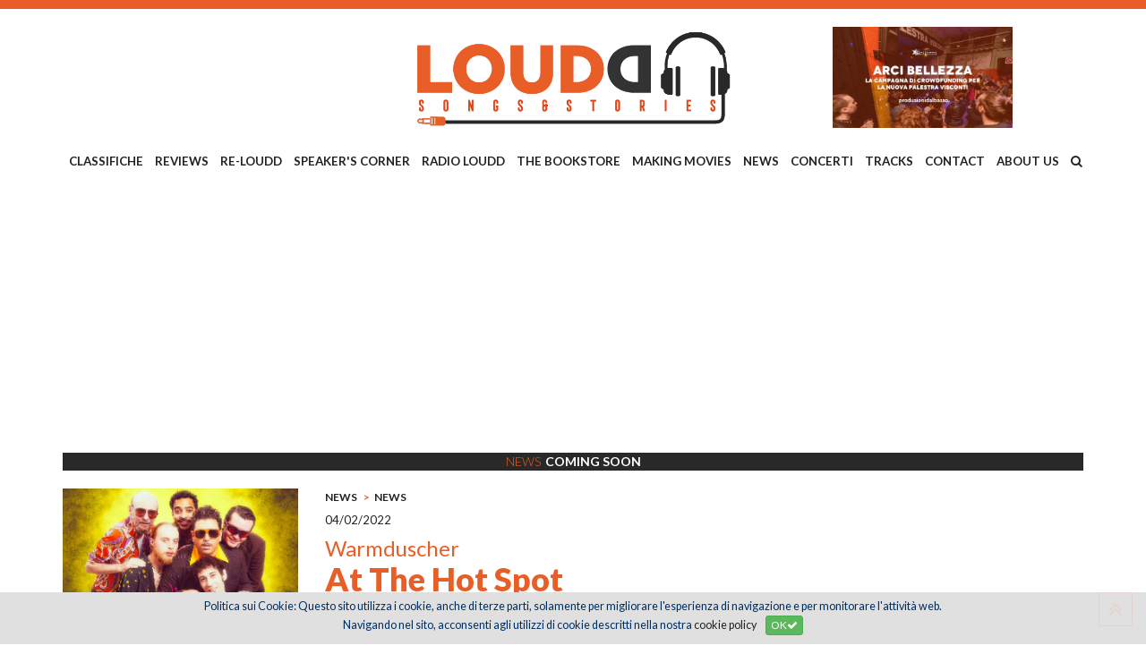

--- FILE ---
content_type: text/html
request_url: https://www.loudd.it/recensione/at-the-hot-spot/warmduscher_6383
body_size: 84269
content:

<!doctype html>
<html>
<head>

<meta charset="utf-8" />
<meta http-equiv="X-UA-Compatible" content="IE=edge">
<!-- Page Title -->
<title>Loudd | Warmduscher | At The Hot Spot</title>
<meta name="description" content="">
<meta name="keywords" content="loudd,songs,stories,reviews">
<meta name="author" content="Loudd">

<!-- Mobile Meta Tag -->
<meta name="viewport" content="width=device-width, initial-scale=1, maximum-scale=1" />


<!-- Facebook Meta -->
<meta property="og:title" content="Loudd | Warmduscher | At The Hot Spot" />
<meta property="og:type" content="website" />
<meta property="og:url" content="http://www.loudd.it/dettaglio.asp?id=6383" />

<meta property="og:image" content="http://www.loudd.it/public/articoli/d-loudd.jpg" />
<meta property="og:image:width" content="220" />
<meta property="og:image:height" content="220" />

<meta property="og:site_name" content="Loudd" />
<meta property="og:description" content="" />
<meta property="og:updated_time" content="1768945357" />
<meta property="og:locale" content="it_IT" />
<meta property="og:locale:alternate" content="it_IT" />
<!--<meta property="fb:app_id" content="xxxxxx" />-->
<!-- End Facebook -->


<!-- Twitter Meta -->
<meta name="twitter:card" content="summary_large_image">
<meta name="twitter:site" content="@twitter">
<meta name="twitter:creator" content="@twitter">
<meta name="twitter:title" content="Loudd | Warmduscher | At The Hot Spot">
<meta name="twitter:description" content="">

<meta name="twitter:image:src" content="http://www.loudd.it/public/articoli/d-loudd.jpg">

<!-- End Twitter -->


<!-- Google Meta -->
<meta itemprop="name" content="Loudd | Warmduscher | At The Hot Spot">
<meta itemprop="description" content="">

<meta itemprop="image" content="http://www.loudd.it/public/articoli/d-loudd.jpg">


<!-- Fav and touch icons -->
<link rel="apple-touch-icon" sizes="180x180" href="/favicon/apple-touch-icon.png">
<link rel="icon" type="image/png" sizes="32x32" href="/favicon/favicon-32x32.png">
<link rel="icon" type="image/png" sizes="16x16" href="/favicon/favicon-16x16.png">
<link rel="manifest" href="/favicon/manifest.json">
<link rel="mask-icon" href="/favicon/safari-pinned-tab.svg" color="#5bbad5">
<link rel="shortcut icon" href="/favicon/favicon.ico">
<meta name="msapplication-config" content="/favicon/browserconfig.xml">
<meta name="theme-color" content="#ffffff">
<meta name="format-detection" content="telephone=no">

<!-- <script async src="//pagead2.googlesyndication.com/pagead/js/adsbygoogle.js"></script>
<script>
     (adsbygoogle = window.adsbygoogle || []).push({
          google_ad_client: "ca-pub-5948756118459713",
         enable_page_level_ads: true
    });
</script> --><link href="/bootstrap/css/bootstrap.min.css" rel="stylesheet" type="text/css" />
<link href="/bootstrap3-dialog/dist/css/bootstrap-dialog.min.css" rel="stylesheet" type="text/css" />
<link href="/jquery-ui-themes/themes/ui-lightness/jquery-ui.min.css" rel="stylesheet" type="text/css" />
<link href="/css/font-awesome.min.css" rel="stylesheet" type="text/css">
<link rel="stylesheet" type="text/css" href="/css/stile-cookiechoice.css" media="screen" />
<link href="https://fonts.googleapis.com/css?family=Lato:100,300,300i,400,400i,700,700i,900,900i|PT+Sans:400,400i,700,700i|Yellowtail" rel="stylesheet">

<!-- HTML5 shim and Respond.js for IE8 support of HTML5 elements and media queries -->
<!-- WARNING: Respond.js doesn't work if you view the page via file:// -->
<!--[if lt IE 9]>
  <script src="https://oss.maxcdn.com/html5shiv/3.7.3/html5shiv.min.js"></script>
  <script src="https://oss.maxcdn.com/respond/1.4.2/respond.min.js"></script>
<![endif]-->
<!-- stili sito -->
<link href="/css/style.css?v=21102019V1" rel="stylesheet" type="text/css" />
<link href="/css/responsive.css" rel="stylesheet" type="text/css" />
<link href="/css/equal-height-columns.css" rel="stylesheet" type="text/css" />

<!-- meanmenu CSS -->
<link rel="stylesheet" href="/css/meanmenu.min.css">
    
<!-- OWL CAROUSEL -->
<link rel="stylesheet" type="text/css" href="/owlcarousel/assets/owl.carousel.min.css">
<link rel="stylesheet" type="text/css" href="/owlcarousel/assets/owl.theme.default.css">

<!-- ANIMATE CSS -->
<link href="/css/animate.css" rel="stylesheet" type="text/css" />

<!-- modernizr JS -->
<script src="/js/modernizr-2.8.3.min.js"></script>
    
<!-- google analytics - qui per velocità di lettura -->
<script>
  (function(i,s,o,g,r,a,m){i['GoogleAnalyticsObject']=r;i[r]=i[r]||function(){
  (i[r].q=i[r].q||[]).push(arguments)},i[r].l=1*new Date();a=s.createElement(o),
  m=s.getElementsByTagName(o)[0];a.async=1;a.src=g;m.parentNode.insertBefore(a,m)
  })(window,document,'script','https://www.google-analytics.com/analytics.js','ga');

  ga('create', 'UA-45583402-46', 'auto');
  ga('send', 'pageview');

</script>

<link href="/jquery-rrssb/css/rrssb.css" rel="stylesheet" type="text/css" />

</head>

<body>
	<div class="wrapper">
        <header class="main-header header-style" id="sticker">
            <div class="header-top-bar" style="margin-bottom: 0px;">
    <div class="container">
        <div class="row">
            <!--<div class="col-lg-6 col-md-6 col-sm-8">
                <div class="top-bar-left">
                    <ul>
                        <li><i class="fa fa-phone" aria-hidden="true"></i><a href="Tel:+39020000000">+39.02.000.000.00</a></li>
                        <li><i class="fa fa-envelope" aria-hidden="true"></i><a href="mailto:info@loudd.it">info@loudd.it</a></li>
                    </ul>
                </div>
            </div>
            <div class="col-lg-6 col-md-6 col-sm-4">
                <div class="top-bar-right">
                    <ul>
                        <li><a href="javascript:void(0);"><i class="fa fa-facebook" aria-hidden="true"></i></a></li>
                        <li><a href="javascript:void(0);"><i class="fa fa-twitter" aria-hidden="true"></i></a></li>
                        <li><a href="javascript:void(0);"><i class="fa fa-instagram" aria-hidden="true"></i></a></li>
                        <li><a href="javascript:void(0);"><i class="fa fa-google-plus" aria-hidden="true"></i></a></li>
                    </ul>
                </div>
            </div>-->
        </div>
    </div>
</div>

<!-- box di ricerca a fullscreen -->
<div class="sclk_cerca_overlay">
  <div class="sclk_cerca_table">
    <div class="sclk_cerca_container">
      <div class="sclk_cerca_content">
        <h2 style="color:#fff;">Cerca</h2>
        <div style="height:30px;"></div>
        <div class="sclk_cerca_form">
          <form method="post" action="javascript:void(0);" name="formCercaNelSito" id="formCercaNelSito">
            <div class="input-group input-group-lg">
              <input type="text" name="vCercaNelSito" id="vCercaNelSito" class="form-control" placeholder="Cerca nel sito..." />
              <span class="input-group-btn">
              <button class="btn btn-warning" type="submit"><i class="fa fa-search fa-lg" aria-hidden="true"></i></button>
              </span> </div>
            <!-- /input-group -->
          </form>
        </div>
      </div>
    </div>
  </div>
</div>


<div class="header-top-area">
    <div class="container">
        <div class="row">
            <div class="col-sm-4">
                
            </div>
            <div class="col-sm-4">
                <div class="logo-area">
                    <a href="/songs-and-stories"><img src="/images/LogoLOUDD.png" alt="logo" class="img-responsive"></a>
                </div>
            </div>
            <div class="col-sm-4">
              
                <div class="logo-area">
                  
                    <a href="https://www.produzionidalbasso.com/project/palestra-visconti-nuovo-spazio-alla-cultura/" target="_blank"><img src="/images/blank-16x5.png" style="background-image:url('/public/banner/Arci_Bellezza_2025_Campagna_di_Crowdfunding-Palestra_Visconti_Cover_copia.jpg'); background-position:center; background-repeat:no-repeat; background-size:contain; width:100%;" class="img-responsive" alt="Banner 2" /></a>
                    
                </div>
                
            </div>
            
            
                <div class="col-lg-12 col-md-12 col-sm-12" style="padding:0">
                    <div class="main-menu">
                        <nav>
                            <ul>
                                
                                    <li><a href="/categoria/classifiche-_12">CLASSIFICHE </a>
                                    	
                                          <ul>
                                            
                                              <li><a href="/classifiche-/olaf-larsen-ii_263">OLAF LARSEN II</a></li>
                                            
                                              <li><a href="/classifiche-/mitja-stefancic_262">MITJA STEFANCIC</a></li>
                                            
                                              <li><a href="/classifiche-/domenico-di-pietrantonio_261">DOMENICO DI PIETRANTONIO</a></li>
                                            
                                              <li><a href="/classifiche-/nicol-cozzolino_260">NICOL&#210; COZZOLINO</a></li>
                                            
                                              <li><a href="/classifiche-/stefano-nicastro_223">STEFANO NICASTRO</a></li>
                                            
                                              <li><a href="/classifiche-/iputrap_221">IPUTRAP</a></li>
                                            
                                              <li><a href="/classifiche-/mary-pellegrino_204">MARY PELLEGRINO</a></li>
                                            
                                              <li><a href="/classifiche-/alessandro-vailati_203">ALESSANDRO VAILATI</a></li>
                                            
                                              <li><a href="/classifiche-/laura-floreani_173">LAURA FLOREANI</a></li>
                                            
                                              <li><a href="/classifiche-/gli-imperdibili-2025_119">GLI IMPERDIBILI 2025</a></li>
                                            
                                              <li><a href="/classifiche-/jacopo-bozzer_111">JACOPO BOZZER</a></li>
                                            
                                              <li><a href="/classifiche-/luca-franceschini_110">LUCA FRANCESCHINI</a></li>
                                            
                                              <li><a href="/classifiche-/roberto-briozzo_108">ROBERTO BRIOZZO</a></li>
                                            
                                              <li><a href="/classifiche-/nicola-chinellato_106">NICOLA CHINELLATO</a></li>
                                            
                                          </ul>
                                        
                                    </li>
                                
                                    <li><a href="/categoria/reviews_1">REVIEWS</a>
                                    	
                                          <ul>
                                            
                                              <li><a href="/reviews/il-disco-della-settimana_205">IL DISCO DELLA SETTIMANA</a></li>
                                            
                                              <li><a href="/reviews/hip-hop---urban_168">HIP HOP / URBAN</a></li>
                                            
                                              <li><a href="/reviews/indie-rock_154">INDIE ROCK</a></li>
                                            
                                              <li><a href="/reviews/world-music_149">WORLD MUSIC</a></li>
                                            
                                              <li><a href="/reviews/experimental-avant-garde_134">EXPERIMENTAL/AVANT-GARDE</a></li>
                                            
                                              <li><a href="/reviews/post-punk-new-wave_120">POST-PUNK/NEW WAVE</a></li>
                                            
                                              <li><a href="/reviews/punk_91">PUNK</a></li>
                                            
                                              <li><a href="/reviews/elettronica-_90">ELETTRONICA </a></li>
                                            
                                              <li><a href="/reviews/blues_80">BLUES</a></li>
                                            
                                              <li><a href="/reviews/jazz_64">JAZZ</a></li>
                                            
                                              <li><a href="/reviews/progressive_58">PROGRESSIVE</a></li>
                                            
                                              <li><a href="/reviews/hardcore_56">HARDCORE</a></li>
                                            
                                              <li><a href="/reviews/psichedelia_35">PSICHEDELIA</a></li>
                                            
                                              <li><a href="/reviews/metal---hard-rock_21">METAL / HARD ROCK</a></li>
                                            
                                              <li><a href="/reviews/classic-rock_18">CLASSIC ROCK</a></li>
                                            
                                              <li><a href="/reviews/alternative_2">ALTERNATIVE</a></li>
                                            
                                              <li><a href="/reviews/americana-folk-country-songwriters_1">AMERICANA/FOLK/COUNTRY/SONGWRITERS</a></li>
                                            
                                              <li><a href="/reviews/rock_4">ROCK</a></li>
                                            
                                              <li><a href="/reviews/italiana_7">ITALIANA</a></li>
                                            
                                              <li><a href="/reviews/black-soul-rnb-funk_8">BLACK/SOUL/R'N'B/FUNK</a></li>
                                            
                                              <li><a href="/reviews/pop_10">POP</a></li>
                                            
                                          </ul>
                                        
                                    </li>
                                
                                    <li><a href="/categoria/re-loudd_3">RE-LOUDD</a>
                                    	
                                          <ul>
                                            
                                              <li><a href="/re-loudd/us-hard-rock-underground_163">US HARD ROCK UNDERGROUND</a></li>
                                            
                                              <li><a href="/re-loudd/reggae_160">REGGAE</a></li>
                                            
                                              <li><a href="/re-loudd/quebec-rock-sampler_157">QUEBEC ROCK SAMPLER</a></li>
                                            
                                              <li><a href="/re-loudd/blues_103">BLUES</a></li>
                                            
                                              <li><a href="/re-loudd/classic-rock_102">CLASSIC ROCK</a></li>
                                            
                                              <li><a href="/re-loudd/alternative_96">ALTERNATIVE</a></li>
                                            
                                              <li><a href="/re-loudd/classica_94">CLASSICA</a></li>
                                            
                                              <li><a href="/re-loudd/hip-hop_89">HIP HOP</a></li>
                                            
                                              <li><a href="/re-loudd/elettronica-ambient-experimental-avant-garde_81">ELETTRONICA/AMBIENT/EXPERIMENTAL/AVANT-GARDE</a></li>
                                            
                                              <li><a href="/re-loudd/hard-rock-heavy-metal_79">HARD ROCK/HEAVY METAL</a></li>
                                            
                                              <li><a href="/re-loudd/italiana_76">ITALIANA</a></li>
                                            
                                              <li><a href="/re-loudd/psichedelia_75">PSICHEDELIA</a></li>
                                            
                                              <li><a href="/re-loudd/progressive---krautrock_59">PROGRESSIVE / KRAUTROCK</a></li>
                                            
                                              <li><a href="/re-loudd/masterpieces_47">MASTERPIECES</a></li>
                                            
                                              <li><a href="/re-loudd/americana-folk-songwriter_37">AMERICANA/FOLK/SONGWRITER</a></li>
                                            
                                              <li><a href="/re-loudd/post-punk_25">POST-PUNK</a></li>
                                            
                                              <li><a href="/re-loudd/punk---hardcore_24">PUNK / HARDCORE</a></li>
                                            
                                              <li><a href="/re-loudd/pop_23">POP</a></li>
                                            
                                              <li><a href="/re-loudd/jazz_22">JAZZ</a></li>
                                            
                                              <li><a href="/re-loudd/black_20">BLACK</a></li>
                                            
                                              <li><a href="/re-loudd/rock_19">ROCK</a></li>
                                            
                                              <li><a href="/re-loudd/noise---garage---industrial_13">NOISE / GARAGE / INDUSTRIAL</a></li>
                                            
                                          </ul>
                                        
                                    </li>
                                
                                    <li><a href="/categoria/speakers-corner_4">SPEAKER'S CORNER</a>
                                    	
                                          <ul>
                                            
                                              <li><a href="/speakers-corner/luca-franceschini-pt-2_238">LUCA FRANCESCHINI PT.2</a></li>
                                            
                                              <li><a href="/speakers-corner/nicol-cozzolino_258">NICOL&#210; COZZOLINO</a></li>
                                            
                                              <li><a href="/speakers-corner/matteo-nasi_259">MATTEO NASI</a></li>
                                            
                                              <li><a href="/speakers-corner/olaf-larsen-ii_237">OLAF LARSEN II</a></li>
                                            
                                              <li><a href="/speakers-corner/giuseppe-provenzano_224">GIUSEPPE PROVENZANO</a></li>
                                            
                                              <li><a href="/speakers-corner/iputrap_215">IPUTRAP</a></li>
                                            
                                              <li><a href="/speakers-corner/domenico-di-pietrantonio_234">DOMENICO DI PIETRANTONIO</a></li>
                                            
                                              <li><a href="/speakers-corner/stefano-nicastro_214">STEFANO NICASTRO</a></li>
                                            
                                              <li><a href="/speakers-corner/alessandro-vailati_208">ALESSANDRO VAILATI</a></li>
                                            
                                              <li><a href="/speakers-corner/stefano-valli_207">STEFANO VALLI</a></li>
                                            
                                              <li><a href="/speakers-corner/mary-pellegrino_206">MARY PELLEGRINO</a></li>
                                            
                                              <li><a href="/speakers-corner/daniele-catalucci_188">DANIELE CATALUCCI</a></li>
                                            
                                              <li><a href="/speakers-corner/elisa-airaghi_186">ELISA AIRAGHI</a></li>
                                            
                                              <li><a href="/speakers-corner/jacopo-bozzer_178">JACOPO BOZZER</a></li>
                                            
                                              <li><a href="/speakers-corner/laura-floreani_161">LAURA FLOREANI</a></li>
                                            
                                              <li><a href="/speakers-corner/la-redazione_152">LA REDAZIONE</a></li>
                                            
                                              <li><a href="/speakers-corner/paolo-tocco_148">PAOLO TOCCO</a></li>
                                            
                                              <li><a href="/speakers-corner/matteo-minelli_139">MATTEO MINELLI</a></li>
                                            
                                              <li><a href="/speakers-corner/roberto-briozzo_138">ROBERTO BRIOZZO</a></li>
                                            
                                              <li><a href="/speakers-corner/miscellanea--autori-vari-_125">MISCELLANEA (AUTORI VARI)</a></li>
                                            
                                              <li><a href="/speakers-corner/massimiliano-manocchia_124">MASSIMILIANO MANOCCHIA</a></li>
                                            
                                              <li><a href="/speakers-corner/luca-franceschini_123">LUCA FRANCESCHINI</a></li>
                                            
                                              <li><a href="/speakers-corner/nicola-chinellato_122">NICOLA CHINELLATO</a></li>
                                            
                                              <li><a href="/speakers-corner/stefano-galli_121">STEFANO GALLI</a></li>
                                            
                                          </ul>
                                        
                                    </li>
                                
                                    <li><a href="/categoria/radio-loudd_5">RADIO LOUDD</a>
                                    	
                                          <ul>
                                            
                                              <li><a href="/radio-loudd/la-grande-concavit_213">LA GRANDE CONCAVIT&#192;</a></li>
                                            
                                              <li><a href="/radio-loudd/twist--e--loudd_212">TWIST &amp; LOUDD</a></li>
                                            
                                          </ul>
                                        
                                    </li>
                                
                                    <li><a href="/categoria/the-bookstore_6">THE BOOKSTORE</a>
                                    	
                                          <ul>
                                            
                                              <li><a href="/the-bookstore/fumetti_66">FUMETTI</a></li>
                                            
                                              <li><a href="/the-bookstore/reflections_61">REFLECTIONS</a></li>
                                            
                                              <li><a href="/the-bookstore/libri-e-altre-storie_3">LIBRI E ALTRE STORIE</a></li>
                                            
                                              <li><a href="/the-bookstore/carta-canta_9">CARTA CANTA</a></li>
                                            
                                          </ul>
                                        
                                    </li>
                                
                                    <li><a href="/categoria/making-movies_7">MAKING MOVIES</a>
                                    	
                                          <ul>
                                            
                                              <li><a href="/making-movies/western_191">WESTERN</a></li>
                                            
                                              <li><a href="/making-movies/poliziesco_189">POLIZIESCO</a></li>
                                            
                                              <li><a href="/making-movies/documentario_184">DOCUMENTARIO</a></li>
                                            
                                              <li><a href="/making-movies/noir_183">NOIR</a></li>
                                            
                                              <li><a href="/making-movies/preview_155">PREVIEW</a></li>
                                            
                                              <li><a href="/making-movies/commedia_93">COMMEDIA</a></li>
                                            
                                              <li><a href="/making-movies/under-the-spotlight_85">UNDER THE SPOTLIGHT</a></li>
                                            
                                              <li><a href="/making-movies/guerra_84">GUERRA</a></li>
                                            
                                              <li><a href="/making-movies/horror_70">HORROR</a></li>
                                            
                                              <li><a href="/making-movies/pillole-cult_65">PILLOLE CULT</a></li>
                                            
                                              <li><a href="/making-movies/fantastico_54">FANTASTICO</a></li>
                                            
                                              <li><a href="/making-movies/fantascienza_53">FANTASCIENZA</a></li>
                                            
                                              <li><a href="/making-movies/drammatico_52">DRAMMATICO</a></li>
                                            
                                              <li><a href="/making-movies/azione_51">AZIONE</a></li>
                                            
                                              <li><a href="/making-movies/thriller_50">THRILLER</a></li>
                                            
                                              <li><a href="/making-movies/animazione_44">ANIMAZIONE</a></li>
                                            
                                              <li><a href="/making-movies/documentari_43">DOCUMENTARI</a></li>
                                            
                                              <li><a href="/making-movies/soundtracks---rock-movies---musical_42">SOUNDTRACKS / ROCK MOVIES / MUSICAL</a></li>
                                            
                                              <li><a href="/making-movies/serie-tv_39">SERIE TV</a></li>
                                            
                                          </ul>
                                        
                                    </li>
                                
                                    <li><a href="/categoria/news_8">NEWS</a>
                                    	
                                          <ul>
                                            
                                              <li><a href="/news/anteprima-esclusiva_185">ANTEPRIMA ESCLUSIVA</a></li>
                                            
                                              <li><a href="/news/news_171">NEWS</a></li>
                                            
                                              <li><a href="/news/festival-concerti_162">FESTIVAL/CONCERTI</a></li>
                                            
                                              <li><a href="/news/hip-hop-rap-trap_153">HIP HOP/RAP/TRAP</a></li>
                                            
                                              <li><a href="/news/world-music_150">WORLD MUSIC</a></li>
                                            
                                              <li><a href="/news/dance_182">DANCE</a></li>
                                            
                                              <li><a href="/news/jazz_142">JAZZ</a></li>
                                            
                                              <li><a href="/news/italiana_135">ITALIANA</a></li>
                                            
                                              <li><a href="/news/elettronica-ambient_104">ELETTRONICA/AMBIENT</a></li>
                                            
                                              <li><a href="/news/classic-rock_98">CLASSIC ROCK</a></li>
                                            
                                              <li><a href="/news/blues_95">BLUES</a></li>
                                            
                                              <li><a href="/news/metal_87">METAL</a></li>
                                            
                                              <li><a href="/news/progressive_86">PROGRESSIVE</a></li>
                                            
                                              <li><a href="/news/post-punk_72">POST-PUNK</a></li>
                                            
                                              <li><a href="/news/punk---hardcore_69">PUNK / HARDCORE</a></li>
                                            
                                              <li><a href="/news/alternative-indie_68">ALTERNATIVE/INDIE</a></li>
                                            
                                              <li><a href="/news/psichedelia_67">PSICHEDELIA</a></li>
                                            
                                              <li><a href="/news/rock_57">ROCK</a></li>
                                            
                                              <li><a href="/news/americana-folk-songwriter_49">AMERICANA/FOLK/SONGWRITER</a></li>
                                            
                                              <li><a href="/news/soul-r-e-b-funk-black_16">SOUL/R&amp;B/FUNK/BLACK</a></li>
                                            
                                              <li><a href="/news/pop_15">POP</a></li>
                                            
                                          </ul>
                                        
                                    </li>
                                
                                    <li><a href="/categoria/concerti_13">CONCERTI</a>
                                    	
                                          <ul>
                                            
                                              <li><a href="/concerti/concerti-e-festival_240">CONCERTI E FESTIVAL</a></li>
                                            
                                              <li><a href="/concerti/experimental---avant-garde_249">EXPERIMENTAL / AVANT GARDE</a></li>
                                            
                                              <li><a href="/concerti/elettronica_243">ELETTRONICA</a></li>
                                            
                                              <li><a href="/concerti/alternative---indie_242">ALTERNATIVE / INDIE</a></li>
                                            
                                              <li><a href="/concerti/psichedelia_248">PSICHEDELIA</a></li>
                                            
                                              <li><a href="/concerti/post-punk---new-wave_247">POST PUNK / NEW WAVE</a></li>
                                            
                                              <li><a href="/concerti/punk---hardcore_246">PUNK / HARDCORE</a></li>
                                            
                                              <li><a href="/concerti/metal---hard-rock_245">METAL / HARD ROCK</a></li>
                                            
                                              <li><a href="/concerti/rock_241">ROCK</a></li>
                                            
                                              <li><a href="/concerti/jazz_252">JAZZ</a></li>
                                            
                                              <li><a href="/concerti/progressive_251">PROGRESSIVE</a></li>
                                            
                                              <li><a href="/concerti/americana---folk---songwriter_253">AMERICANA / FOLK / SONGWRITER</a></li>
                                            
                                              <li><a href="/concerti/soul---r-e-b---funk---black_254">SOUL / R&amp;B / FUNK / BLACK</a></li>
                                            
                                              <li><a href="/concerti/blues_257">BLUES</a></li>
                                            
                                              <li><a href="/concerti/world-music_256">WORLD MUSIC</a></li>
                                            
                                              <li><a href="/concerti/pop_244">POP</a></li>
                                            
                                              <li><a href="/concerti/italiana_250">ITALIANA</a></li>
                                            
                                              <li><a href="/concerti/hip-hop_255">HIP HOP</a></li>
                                            
                                          </ul>
                                        
                                    </li>
                                
                                    <li><a href="/categoria/tracks_9">TRACKS</a>
                                    	
                                          <ul>
                                            
                                              <li><a href="/tracks/reggae_159">REGGAE</a></li>
                                            
                                              <li><a href="/tracks/classica_151">CLASSICA</a></li>
                                            
                                              <li><a href="/tracks/elettronica_141">ELETTRONICA</a></li>
                                            
                                              <li><a href="/tracks/jazz_132">JAZZ</a></li>
                                            
                                              <li><a href="/tracks/punk_63">PUNK</a></li>
                                            
                                              <li><a href="/tracks/progressive_60">PROGRESSIVE</a></li>
                                            
                                              <li><a href="/tracks/post-punk-new-wave_45">POST-PUNK/NEW WAVE</a></li>
                                            
                                              <li><a href="/tracks/psichedelia_36">PSICHEDELIA</a></li>
                                            
                                              <li><a href="/tracks/metal_34">METAL</a></li>
                                            
                                              <li><a href="/tracks/classic-rock_33">CLASSIC ROCK</a></li>
                                            
                                              <li><a href="/tracks/italiana_32">ITALIANA</a></li>
                                            
                                              <li><a href="/tracks/americana-folk-songwriter_31">AMERICANA/FOLK/SONGWRITER</a></li>
                                            
                                              <li><a href="/tracks/black---soul---r-e-b---funk---hip-hop_29">BLACK / SOUL / R&amp;B / FUNK / HIP-HOP</a></li>
                                            
                                              <li><a href="/tracks/rock_28">ROCK</a></li>
                                            
                                              <li><a href="/tracks/alternative_27">ALTERNATIVE</a></li>
                                            
                                              <li><a href="/tracks/garage-punk_26">GARAGE/PUNK</a></li>
                                            
                                              <li><a href="/tracks/pop_17">POP</a></li>
                                            
                                          </ul>
                                        
                                    </li>
                                
                                    <li><a href="/categoria/contact_10">CONTACT</a>
                                    	
                                    </li>
                                
                                    <li><a href="/categoria/about-us_11">ABOUT US</a>
                                    	
                                    </li>
                                
                                	<li class="search"><a href="javascript:void(0);" class="btnCercaNelSito"><i class="fa fa-search" aria-hidden="true"></i></a></li>
                            </ul>
                        </nav>
                    </div>
                </div>
            
        </div>
    </div>
</div>
            <!-- End header Top Area -->
            <!-- mobile-menu-area start -->
            
<div class="mobile-menu-area">
    <div class="container">
        <div class="row">
            <div class="col-md-12">
                <div class="mobile-menu">
                    <nav id="dropdown">
                        <ul>
							
                              <li><a href="/recensioni.asp?id=12">CLASSIFICHE </a>
                                
                                  <ul>
                                    
                                      <li><a href="/recensioni-filtro.asp?id=263">OLAF LARSEN II</a></li>
                                    
                                      <li><a href="/recensioni-filtro.asp?id=262">MITJA STEFANCIC</a></li>
                                    
                                      <li><a href="/recensioni-filtro.asp?id=261">DOMENICO DI PIETRANTONIO</a></li>
                                    
                                      <li><a href="/recensioni-filtro.asp?id=260">NICOL&#210; COZZOLINO</a></li>
                                    
                                      <li><a href="/recensioni-filtro.asp?id=223">STEFANO NICASTRO</a></li>
                                    
                                      <li><a href="/recensioni-filtro.asp?id=221">IPUTRAP</a></li>
                                    
                                      <li><a href="/recensioni-filtro.asp?id=204">MARY PELLEGRINO</a></li>
                                    
                                      <li><a href="/recensioni-filtro.asp?id=203">ALESSANDRO VAILATI</a></li>
                                    
                                      <li><a href="/recensioni-filtro.asp?id=173">LAURA FLOREANI</a></li>
                                    
                                      <li><a href="/recensioni-filtro.asp?id=119">GLI IMPERDIBILI 2025</a></li>
                                    
                                      <li><a href="/recensioni-filtro.asp?id=111">JACOPO BOZZER</a></li>
                                    
                                      <li><a href="/recensioni-filtro.asp?id=110">LUCA FRANCESCHINI</a></li>
                                    
                                      <li><a href="/recensioni-filtro.asp?id=108">ROBERTO BRIOZZO</a></li>
                                    
                                      <li><a href="/recensioni-filtro.asp?id=106">NICOLA CHINELLATO</a></li>
                                    
                                  </ul>
                                
                              </li>
                            
                              <li><a href="/recensioni.asp?id=1">REVIEWS</a>
                                
                                  <ul>
                                    
                                      <li><a href="/recensioni-filtro.asp?id=205">IL DISCO DELLA SETTIMANA</a></li>
                                    
                                      <li><a href="/recensioni-filtro.asp?id=168">HIP HOP / URBAN</a></li>
                                    
                                      <li><a href="/recensioni-filtro.asp?id=154">INDIE ROCK</a></li>
                                    
                                      <li><a href="/recensioni-filtro.asp?id=149">WORLD MUSIC</a></li>
                                    
                                      <li><a href="/recensioni-filtro.asp?id=134">EXPERIMENTAL/AVANT-GARDE</a></li>
                                    
                                      <li><a href="/recensioni-filtro.asp?id=120">POST-PUNK/NEW WAVE</a></li>
                                    
                                      <li><a href="/recensioni-filtro.asp?id=91">PUNK</a></li>
                                    
                                      <li><a href="/recensioni-filtro.asp?id=90">ELETTRONICA </a></li>
                                    
                                      <li><a href="/recensioni-filtro.asp?id=80">BLUES</a></li>
                                    
                                      <li><a href="/recensioni-filtro.asp?id=64">JAZZ</a></li>
                                    
                                      <li><a href="/recensioni-filtro.asp?id=58">PROGRESSIVE</a></li>
                                    
                                      <li><a href="/recensioni-filtro.asp?id=56">HARDCORE</a></li>
                                    
                                      <li><a href="/recensioni-filtro.asp?id=35">PSICHEDELIA</a></li>
                                    
                                      <li><a href="/recensioni-filtro.asp?id=21">METAL / HARD ROCK</a></li>
                                    
                                      <li><a href="/recensioni-filtro.asp?id=18">CLASSIC ROCK</a></li>
                                    
                                      <li><a href="/recensioni-filtro.asp?id=2">ALTERNATIVE</a></li>
                                    
                                      <li><a href="/recensioni-filtro.asp?id=1">AMERICANA/FOLK/COUNTRY/SONGWRITERS</a></li>
                                    
                                      <li><a href="/recensioni-filtro.asp?id=4">ROCK</a></li>
                                    
                                      <li><a href="/recensioni-filtro.asp?id=7">ITALIANA</a></li>
                                    
                                      <li><a href="/recensioni-filtro.asp?id=8">BLACK/SOUL/R'N'B/FUNK</a></li>
                                    
                                      <li><a href="/recensioni-filtro.asp?id=10">POP</a></li>
                                    
                                  </ul>
                                
                              </li>
                            
                              <li><a href="/recensioni.asp?id=3">RE-LOUDD</a>
                                
                                  <ul>
                                    
                                      <li><a href="/recensioni-filtro.asp?id=163">US HARD ROCK UNDERGROUND</a></li>
                                    
                                      <li><a href="/recensioni-filtro.asp?id=160">REGGAE</a></li>
                                    
                                      <li><a href="/recensioni-filtro.asp?id=157">QUEBEC ROCK SAMPLER</a></li>
                                    
                                      <li><a href="/recensioni-filtro.asp?id=103">BLUES</a></li>
                                    
                                      <li><a href="/recensioni-filtro.asp?id=102">CLASSIC ROCK</a></li>
                                    
                                      <li><a href="/recensioni-filtro.asp?id=96">ALTERNATIVE</a></li>
                                    
                                      <li><a href="/recensioni-filtro.asp?id=94">CLASSICA</a></li>
                                    
                                      <li><a href="/recensioni-filtro.asp?id=89">HIP HOP</a></li>
                                    
                                      <li><a href="/recensioni-filtro.asp?id=81">ELETTRONICA/AMBIENT/EXPERIMENTAL/AVANT-GARDE</a></li>
                                    
                                      <li><a href="/recensioni-filtro.asp?id=79">HARD ROCK/HEAVY METAL</a></li>
                                    
                                      <li><a href="/recensioni-filtro.asp?id=76">ITALIANA</a></li>
                                    
                                      <li><a href="/recensioni-filtro.asp?id=75">PSICHEDELIA</a></li>
                                    
                                      <li><a href="/recensioni-filtro.asp?id=59">PROGRESSIVE / KRAUTROCK</a></li>
                                    
                                      <li><a href="/recensioni-filtro.asp?id=47">MASTERPIECES</a></li>
                                    
                                      <li><a href="/recensioni-filtro.asp?id=37">AMERICANA/FOLK/SONGWRITER</a></li>
                                    
                                      <li><a href="/recensioni-filtro.asp?id=25">POST-PUNK</a></li>
                                    
                                      <li><a href="/recensioni-filtro.asp?id=24">PUNK / HARDCORE</a></li>
                                    
                                      <li><a href="/recensioni-filtro.asp?id=23">POP</a></li>
                                    
                                      <li><a href="/recensioni-filtro.asp?id=22">JAZZ</a></li>
                                    
                                      <li><a href="/recensioni-filtro.asp?id=20">BLACK</a></li>
                                    
                                      <li><a href="/recensioni-filtro.asp?id=19">ROCK</a></li>
                                    
                                      <li><a href="/recensioni-filtro.asp?id=13">NOISE / GARAGE / INDUSTRIAL</a></li>
                                    
                                  </ul>
                                
                              </li>
                            
                              <li><a href="/recensioni.asp?id=4">SPEAKER'S CORNER</a>
                                
                                  <ul>
                                    
                                      <li><a href="/recensioni-filtro.asp?id=238">LUCA FRANCESCHINI PT.2</a></li>
                                    
                                      <li><a href="/recensioni-filtro.asp?id=258">NICOL&#210; COZZOLINO</a></li>
                                    
                                      <li><a href="/recensioni-filtro.asp?id=259">MATTEO NASI</a></li>
                                    
                                      <li><a href="/recensioni-filtro.asp?id=237">OLAF LARSEN II</a></li>
                                    
                                      <li><a href="/recensioni-filtro.asp?id=224">GIUSEPPE PROVENZANO</a></li>
                                    
                                      <li><a href="/recensioni-filtro.asp?id=215">IPUTRAP</a></li>
                                    
                                      <li><a href="/recensioni-filtro.asp?id=234">DOMENICO DI PIETRANTONIO</a></li>
                                    
                                      <li><a href="/recensioni-filtro.asp?id=214">STEFANO NICASTRO</a></li>
                                    
                                      <li><a href="/recensioni-filtro.asp?id=208">ALESSANDRO VAILATI</a></li>
                                    
                                      <li><a href="/recensioni-filtro.asp?id=207">STEFANO VALLI</a></li>
                                    
                                      <li><a href="/recensioni-filtro.asp?id=206">MARY PELLEGRINO</a></li>
                                    
                                      <li><a href="/recensioni-filtro.asp?id=188">DANIELE CATALUCCI</a></li>
                                    
                                      <li><a href="/recensioni-filtro.asp?id=186">ELISA AIRAGHI</a></li>
                                    
                                      <li><a href="/recensioni-filtro.asp?id=178">JACOPO BOZZER</a></li>
                                    
                                      <li><a href="/recensioni-filtro.asp?id=161">LAURA FLOREANI</a></li>
                                    
                                      <li><a href="/recensioni-filtro.asp?id=152">LA REDAZIONE</a></li>
                                    
                                      <li><a href="/recensioni-filtro.asp?id=148">PAOLO TOCCO</a></li>
                                    
                                      <li><a href="/recensioni-filtro.asp?id=139">MATTEO MINELLI</a></li>
                                    
                                      <li><a href="/recensioni-filtro.asp?id=138">ROBERTO BRIOZZO</a></li>
                                    
                                      <li><a href="/recensioni-filtro.asp?id=125">MISCELLANEA (AUTORI VARI)</a></li>
                                    
                                      <li><a href="/recensioni-filtro.asp?id=124">MASSIMILIANO MANOCCHIA</a></li>
                                    
                                      <li><a href="/recensioni-filtro.asp?id=123">LUCA FRANCESCHINI</a></li>
                                    
                                      <li><a href="/recensioni-filtro.asp?id=122">NICOLA CHINELLATO</a></li>
                                    
                                      <li><a href="/recensioni-filtro.asp?id=121">STEFANO GALLI</a></li>
                                    
                                  </ul>
                                
                              </li>
                            
                              <li><a href="/recensioni.asp?id=5">RADIO LOUDD</a>
                                
                                  <ul>
                                    
                                      <li><a href="/recensioni-filtro.asp?id=213">LA GRANDE CONCAVIT&#192;</a></li>
                                    
                                      <li><a href="/recensioni-filtro.asp?id=212">TWIST &amp; LOUDD</a></li>
                                    
                                  </ul>
                                
                              </li>
                            
                              <li><a href="/recensioni.asp?id=6">THE BOOKSTORE</a>
                                
                                  <ul>
                                    
                                      <li><a href="/recensioni-filtro.asp?id=66">FUMETTI</a></li>
                                    
                                      <li><a href="/recensioni-filtro.asp?id=61">REFLECTIONS</a></li>
                                    
                                      <li><a href="/recensioni-filtro.asp?id=3">LIBRI E ALTRE STORIE</a></li>
                                    
                                      <li><a href="/recensioni-filtro.asp?id=9">CARTA CANTA</a></li>
                                    
                                  </ul>
                                
                              </li>
                            
                              <li><a href="/recensioni.asp?id=7">MAKING MOVIES</a>
                                
                                  <ul>
                                    
                                      <li><a href="/recensioni-filtro.asp?id=191">WESTERN</a></li>
                                    
                                      <li><a href="/recensioni-filtro.asp?id=189">POLIZIESCO</a></li>
                                    
                                      <li><a href="/recensioni-filtro.asp?id=184">DOCUMENTARIO</a></li>
                                    
                                      <li><a href="/recensioni-filtro.asp?id=183">NOIR</a></li>
                                    
                                      <li><a href="/recensioni-filtro.asp?id=155">PREVIEW</a></li>
                                    
                                      <li><a href="/recensioni-filtro.asp?id=93">COMMEDIA</a></li>
                                    
                                      <li><a href="/recensioni-filtro.asp?id=85">UNDER THE SPOTLIGHT</a></li>
                                    
                                      <li><a href="/recensioni-filtro.asp?id=84">GUERRA</a></li>
                                    
                                      <li><a href="/recensioni-filtro.asp?id=70">HORROR</a></li>
                                    
                                      <li><a href="/recensioni-filtro.asp?id=65">PILLOLE CULT</a></li>
                                    
                                      <li><a href="/recensioni-filtro.asp?id=54">FANTASTICO</a></li>
                                    
                                      <li><a href="/recensioni-filtro.asp?id=53">FANTASCIENZA</a></li>
                                    
                                      <li><a href="/recensioni-filtro.asp?id=52">DRAMMATICO</a></li>
                                    
                                      <li><a href="/recensioni-filtro.asp?id=51">AZIONE</a></li>
                                    
                                      <li><a href="/recensioni-filtro.asp?id=50">THRILLER</a></li>
                                    
                                      <li><a href="/recensioni-filtro.asp?id=44">ANIMAZIONE</a></li>
                                    
                                      <li><a href="/recensioni-filtro.asp?id=43">DOCUMENTARI</a></li>
                                    
                                      <li><a href="/recensioni-filtro.asp?id=42">SOUNDTRACKS / ROCK MOVIES / MUSICAL</a></li>
                                    
                                      <li><a href="/recensioni-filtro.asp?id=39">SERIE TV</a></li>
                                    
                                  </ul>
                                
                              </li>
                            
                              <li><a href="/recensioni.asp?id=8">NEWS</a>
                                
                                  <ul>
                                    
                                      <li><a href="/recensioni-filtro.asp?id=185">ANTEPRIMA ESCLUSIVA</a></li>
                                    
                                      <li><a href="/recensioni-filtro.asp?id=171">NEWS</a></li>
                                    
                                      <li><a href="/recensioni-filtro.asp?id=162">FESTIVAL/CONCERTI</a></li>
                                    
                                      <li><a href="/recensioni-filtro.asp?id=153">HIP HOP/RAP/TRAP</a></li>
                                    
                                      <li><a href="/recensioni-filtro.asp?id=150">WORLD MUSIC</a></li>
                                    
                                      <li><a href="/recensioni-filtro.asp?id=182">DANCE</a></li>
                                    
                                      <li><a href="/recensioni-filtro.asp?id=142">JAZZ</a></li>
                                    
                                      <li><a href="/recensioni-filtro.asp?id=135">ITALIANA</a></li>
                                    
                                      <li><a href="/recensioni-filtro.asp?id=104">ELETTRONICA/AMBIENT</a></li>
                                    
                                      <li><a href="/recensioni-filtro.asp?id=98">CLASSIC ROCK</a></li>
                                    
                                      <li><a href="/recensioni-filtro.asp?id=95">BLUES</a></li>
                                    
                                      <li><a href="/recensioni-filtro.asp?id=87">METAL</a></li>
                                    
                                      <li><a href="/recensioni-filtro.asp?id=86">PROGRESSIVE</a></li>
                                    
                                      <li><a href="/recensioni-filtro.asp?id=72">POST-PUNK</a></li>
                                    
                                      <li><a href="/recensioni-filtro.asp?id=69">PUNK / HARDCORE</a></li>
                                    
                                      <li><a href="/recensioni-filtro.asp?id=68">ALTERNATIVE/INDIE</a></li>
                                    
                                      <li><a href="/recensioni-filtro.asp?id=67">PSICHEDELIA</a></li>
                                    
                                      <li><a href="/recensioni-filtro.asp?id=57">ROCK</a></li>
                                    
                                      <li><a href="/recensioni-filtro.asp?id=49">AMERICANA/FOLK/SONGWRITER</a></li>
                                    
                                      <li><a href="/recensioni-filtro.asp?id=16">SOUL/R&amp;B/FUNK/BLACK</a></li>
                                    
                                      <li><a href="/recensioni-filtro.asp?id=15">POP</a></li>
                                    
                                  </ul>
                                
                              </li>
                            
                              <li><a href="/recensioni.asp?id=13">CONCERTI</a>
                                
                                  <ul>
                                    
                                      <li><a href="/recensioni-filtro.asp?id=240">CONCERTI E FESTIVAL</a></li>
                                    
                                      <li><a href="/recensioni-filtro.asp?id=249">EXPERIMENTAL / AVANT GARDE</a></li>
                                    
                                      <li><a href="/recensioni-filtro.asp?id=243">ELETTRONICA</a></li>
                                    
                                      <li><a href="/recensioni-filtro.asp?id=242">ALTERNATIVE / INDIE</a></li>
                                    
                                      <li><a href="/recensioni-filtro.asp?id=248">PSICHEDELIA</a></li>
                                    
                                      <li><a href="/recensioni-filtro.asp?id=247">POST PUNK / NEW WAVE</a></li>
                                    
                                      <li><a href="/recensioni-filtro.asp?id=246">PUNK / HARDCORE</a></li>
                                    
                                      <li><a href="/recensioni-filtro.asp?id=245">METAL / HARD ROCK</a></li>
                                    
                                      <li><a href="/recensioni-filtro.asp?id=241">ROCK</a></li>
                                    
                                      <li><a href="/recensioni-filtro.asp?id=252">JAZZ</a></li>
                                    
                                      <li><a href="/recensioni-filtro.asp?id=251">PROGRESSIVE</a></li>
                                    
                                      <li><a href="/recensioni-filtro.asp?id=253">AMERICANA / FOLK / SONGWRITER</a></li>
                                    
                                      <li><a href="/recensioni-filtro.asp?id=254">SOUL / R&amp;B / FUNK / BLACK</a></li>
                                    
                                      <li><a href="/recensioni-filtro.asp?id=257">BLUES</a></li>
                                    
                                      <li><a href="/recensioni-filtro.asp?id=256">WORLD MUSIC</a></li>
                                    
                                      <li><a href="/recensioni-filtro.asp?id=244">POP</a></li>
                                    
                                      <li><a href="/recensioni-filtro.asp?id=250">ITALIANA</a></li>
                                    
                                      <li><a href="/recensioni-filtro.asp?id=255">HIP HOP</a></li>
                                    
                                  </ul>
                                
                              </li>
                            
                              <li><a href="/recensioni.asp?id=9">TRACKS</a>
                                
                                  <ul>
                                    
                                      <li><a href="/recensioni-filtro.asp?id=159">REGGAE</a></li>
                                    
                                      <li><a href="/recensioni-filtro.asp?id=151">CLASSICA</a></li>
                                    
                                      <li><a href="/recensioni-filtro.asp?id=141">ELETTRONICA</a></li>
                                    
                                      <li><a href="/recensioni-filtro.asp?id=132">JAZZ</a></li>
                                    
                                      <li><a href="/recensioni-filtro.asp?id=63">PUNK</a></li>
                                    
                                      <li><a href="/recensioni-filtro.asp?id=60">PROGRESSIVE</a></li>
                                    
                                      <li><a href="/recensioni-filtro.asp?id=45">POST-PUNK/NEW WAVE</a></li>
                                    
                                      <li><a href="/recensioni-filtro.asp?id=36">PSICHEDELIA</a></li>
                                    
                                      <li><a href="/recensioni-filtro.asp?id=34">METAL</a></li>
                                    
                                      <li><a href="/recensioni-filtro.asp?id=33">CLASSIC ROCK</a></li>
                                    
                                      <li><a href="/recensioni-filtro.asp?id=32">ITALIANA</a></li>
                                    
                                      <li><a href="/recensioni-filtro.asp?id=31">AMERICANA/FOLK/SONGWRITER</a></li>
                                    
                                      <li><a href="/recensioni-filtro.asp?id=29">BLACK / SOUL / R&amp;B / FUNK / HIP-HOP</a></li>
                                    
                                      <li><a href="/recensioni-filtro.asp?id=28">ROCK</a></li>
                                    
                                      <li><a href="/recensioni-filtro.asp?id=27">ALTERNATIVE</a></li>
                                    
                                      <li><a href="/recensioni-filtro.asp?id=26">GARAGE/PUNK</a></li>
                                    
                                      <li><a href="/recensioni-filtro.asp?id=17">POP</a></li>
                                    
                                  </ul>
                                
                              </li>
                            
                              <li><a href="/recensioni.asp?id=10">CONTACT</a>
                                
                              </li>
                            
                              <li><a href="/recensioni.asp?id=11">ABOUT US</a>
                                
                              </li>
                            
                              <li class="search"><a href="javascript:void(0);" class="btnCercaNelSito"><i class="fa fa-search" aria-hidden="true"></i> Cerca</a></li>
                        </ul>
                    </nav>
                </div>                  
            </div>
        </div>
    </div>
</div>

            <!-- mobile-menu-area end --> 
        </header>
		
        <div class="container bg-slider">
        	<div class="row margin-bottom15">
            	<div class="col-md-12">
                	<script async src="//pagead2.googlesyndication.com/pagead/js/adsbygoogle.js"></script>
<!-- homepage - orizzontale -->
<ins class="adsbygoogle"
     style="display:block"
     data-ad-client="ca-pub-5948756118459713"
     data-ad-slot="3238414698"
     data-ad-format="auto"
     data-full-width-responsive="true"></ins>
<script>
(adsbygoogle = window.adsbygoogle || []).push({});
</script>
                </div>
            </div>        
        	<div class="row">
            	<div class="col-md-12">
                	<div class="title-page margin-bottom20">
                    	<span>NEWS</span>COMING SOON
                    </div>
                </div>
            </div>
            <div class="row">
            	<!-- right bar -->
				<div class="col-md-3 single-detail-right">
                    <div class="container-img-detail">
                    	<img src="/images/blank-16x9.png" style="background-image:url('/public/articoli/d-loudd.jpg'); background-position:center; background-repeat:no-repeat; background-size:cover; width:100%;" class="img-responsive" />
                        
                    </div>
                    <div class="title">At The Hot Spot</div>
                    <div class="group">Warmduscher</div>
                    
                    <div class="productor">
					  2022&nbsp;
					  
                        (Bella Union)
                	  
                    </div>
                    
                    
                        <div class="stile">
                            
                            <span>NEWS</span>
                            
                        </div>
                    
                    
                    <div class="social rrssb-buttons">
                    	<span class="rrssb-facebook"><a href="https://www.facebook.com/sharer/sharer.php?u=http%3A%2F%2Fwww%2Eloudd%2Eit%2Fdettaglio%2Easp%3Fid%3D6383" class="popup"><i class="fa fa-facebook" aria-hidden="true"></i></a></span>
                        <span class="rrssb-twitter"><a href="https://twitter.com/intent/tweet?text=http%3A%2F%2Fwww%2Eloudd%2Eit%2Fdettaglio%2Easp%3Fid%3D6383" class="popup"><i class="fa fa-twitter" aria-hidden="true"></i></a></span>
                        <span class="rrssb-googleplus"><a href="https://plus.google.com/share?url=http%3A%2F%2Fwww%2Eloudd%2Eit%2Fdettaglio%2Easp%3Fid%3D6383" class="popup"><i class="fa fa-google-plus" aria-hidden="true"></i></a></span>
                    </div>
                    
                    <div class="title-page margin-bottom10"><span>all NEWS</span></div>
                    
                      <ul>
                        
                    	  <li><a href="/news/anteprima-esclusiva_185">ANTEPRIMA ESCLUSIVA</a></li>
                        
                    	  <li><a href="/news/news_171">NEWS</a></li>
                        
                    	  <li><a href="/news/festival-concerti_162">FESTIVAL/CONCERTI</a></li>
                        
                    	  <li><a href="/news/hip-hop-rap-trap_153">HIP HOP/RAP/TRAP</a></li>
                        
                    	  <li><a href="/news/world-music_150">WORLD MUSIC</a></li>
                        
                    	  <li><a href="/news/dance_182">DANCE</a></li>
                        
                    	  <li><a href="/news/jazz_142">JAZZ</a></li>
                        
                    	  <li><a href="/news/italiana_135">ITALIANA</a></li>
                        
                    	  <li><a href="/news/elettronica-ambient_104">ELETTRONICA/AMBIENT</a></li>
                        
                    	  <li><a href="/news/classic-rock_98">CLASSIC ROCK</a></li>
                        
                    	  <li><a href="/news/blues_95">BLUES</a></li>
                        
                    	  <li><a href="/news/metal_87">METAL</a></li>
                        
                    	  <li><a href="/news/progressive_86">PROGRESSIVE</a></li>
                        
                    	  <li><a href="/news/post-punk_72">POST-PUNK</a></li>
                        
                    	  <li><a href="/news/punk---hardcore_69">PUNK / HARDCORE</a></li>
                        
                    	  <li><a href="/news/alternative-indie_68">ALTERNATIVE/INDIE</a></li>
                        
                    	  <li><a href="/news/psichedelia_67">PSICHEDELIA</a></li>
                        
                    	  <li><a href="/news/rock_57">ROCK</a></li>
                        
                    	  <li><a href="/news/americana-folk-songwriter_49">AMERICANA/FOLK/SONGWRITER</a></li>
                        
                    	  <li><a href="/news/soul-r-e-b-funk-black_16">SOUL/R&amp;B/FUNK/BLACK</a></li>
                        
                    	  <li><a href="/news/pop_15">POP</a></li>
                        
                      </ul>
                    <script async src="//pagead2.googlesyndication.com/pagead/js/adsbygoogle.js"></script>
<ins class="adsbygoogle"
     style="display:block; text-align:center;"
     data-ad-layout="in-article"
     data-ad-format="fluid"
     data-ad-client="ca-pub-5948756118459713"
     data-ad-slot="2516753177"></ins>
<script>
     (adsbygoogle = window.adsbygoogle || []).push({});
</script>                    
                    
				</div>
                <!-- left detail -->
                <div class="col-md-9 single-detail-left">
                	<div class="breadcrumbs">
                    	<ul class="breadcrumb">
                        	<li><a href="/categoria/news_8">NEWS</a></li>
                            
                            	<li class="subcategory"><a href="/news/news_171">NEWS</a></li>
                            
                        </ul>
                    </div>
                    <div class="data_inserimento">04/02/2022</div>
                    <div class="artista">Warmduscher</div>
                    <div class="titolo">At The Hot Spot</div>
                    
                    	<div class="sottotitolo">WARMDUSCHER annunciano il nuovo album AT THE HOT SPOT, in uscita il 1° aprile su Bella Union. Ascolta il nuovo singolo “Fatso”.</div>
                    
                    <div class="firma">di La Redazione</div>
                    
                    <div class="testo"><p><img src="https://www.loudd.it/public/immagini/untitled%20folder%203/2022/Gennaio/wd-loudd.jpg" alt="" width="3600" height="3600" /></p>
<h1 style="text-align: center; display: block; margin: 0; padding: 0; color: #202020; font-family: Helvetica; font-size: 26px; font-style: normal; font-weight: bold; line-height: 125%; letter-spacing: normal;"><span style="font-size: 14px;"><span style="font-family: arial,helvetica neue,helvetica,sans-serif;"><strong>1.&nbsp;&nbsp; Live At The Hotspot</strong><br /> <strong>2.&nbsp;&nbsp; Hot Shot</strong><br /> <strong>3.&nbsp;&nbsp; Eight Minute Machines</strong><br /> <strong>4.&nbsp;&nbsp; Wild Flowers</strong><br /> <strong>5.&nbsp;&nbsp; Fatso</strong><br /> <strong>6.&nbsp;&nbsp; Twitchin&rsquo; In The Kitchen</strong><br /> <strong>7.&nbsp;&nbsp; Five Star Rated</strong><br /> <strong>8.&nbsp;&nbsp; Baby Toe Joe</strong><br /> <strong>9.&nbsp;&nbsp; Double Vision</strong><br /> <strong>10. Super Cool</strong><br /> <strong>11. Greasin&rsquo; Up Jesus</strong></span></span></h1></div>
                    
                    <hr />
                    <div class="embed-responsive embed-responsive-16by9" style="position:relative; overflow:hidden; height:auto; background-color:#222">
                     	<iframe class="embed-responsive-item" src="https://www.youtube.com/embed/3qRk5YfE74o" allowfullscreen></iframe>
                    </div>
                    <script async src="//pagead2.googlesyndication.com/pagead/js/adsbygoogle.js"></script>
<ins class="adsbygoogle"
     style="display:block; text-align:center;"
     data-ad-layout="in-article"
     data-ad-format="fluid"
     data-ad-client="ca-pub-5948756118459713"
     data-ad-slot="2957065869"></ins>
<script>
     (adsbygoogle = window.adsbygoogle || []).push({});
</script>
                    
                </div>
            </div>
        </div>
            
        <!-- Start footer Area -->
        
<footer>
    <div class="footer-area">
        <div class="container">
            <div class="row">
                
                <div class="col-lg-3 col-md-3 col-sm-6">
                    
                    <div class="social-icons">
                        <ul class="social-link">
                            <li class="first"><a class="facebook" href="https://www.facebook.com/Loudd-1641969052482364/" target="_blank" title="Seguici su facebook"><i class="fa fa-facebook" aria-hidden="true"></i></a></li>
                            <li><a class="rss" href="/rss/rss.asp" target="_blank" title="RSS Feed"><i class="fa fa-rss" aria-hidden="true"></i></a></li>
                        </ul>
                    </div>
                    <p style="text-align: left;">Webzine musicale a cura di:</p>
<p style="text-align: left;"><a href="mailto:laura@loudd.it">Laura Floreani &nbsp;</a></p>
<p style="text-align: left;"><a href="mailto:roberto@loudd.it">Roberto Briozzo</a></p>
<p style="text-align: left;"><a href="mailto:jacopo@loudd.it">Jacopo Bozzer</a></p>
<p style="text-align: left;">&nbsp;</p>
<p style="text-align: left;">Fondata da:</p>
<p style="text-align: left;"><a href="mailto:nicola@loudd.it">Nicola Chinellato</a></p>
<p style="text-align: left;"><a href="mailto:massi@loudd.it">Massimiliano Manocchia</a></p>
<p style="text-align: left;">&nbsp;</p>
<p style="text-align: left;"><a href="mailto:roberto@loudd.it">&nbsp;&nbsp;&nbsp;&nbsp;&nbsp;&nbsp;&nbsp;&nbsp;&nbsp;&nbsp;&nbsp;&nbsp; </a></p>
                </div>
                
                <div class="col-lg-3 col-md-3 col-sm-6">
                    <p><a href="https://www.loudd.it/recensione/lo-staff/come-raggiungerci_175">Staff</a></p>
<p><strong>Collabora</strong><br /><em>Se ami la musica, la letteratura e il cinema, se ti piace scrivere, se hai voglia di misurare le tue conoscenze attraverso recensioni, retrospettive o articoli di vario genere, contattaci via mail all&rsquo;indirizzo</em> <a href="mailto:info@loudd.it">info@loudd.it</a></p>
                </div>
                
                <div class="col-lg-3 col-md-3 col-sm-6">
                    <div class="link-address">
<ul>
<li><a href="https://www.loudd.it/categoria/reviews_1">reviews</a></li>
<li><a href="https://www.loudd.it/categoria/re-loudd_3">re-loudd</a></li>
<li><a href="https://www.loudd.it/categoria/speakers-corner_4">speakercorner</a></li>
<li><a href="https://www.loudd.it/categoria/radio-loudd_5">radio loudd</a></li>
<li><a href="https://www.loudd.it/categoria/the-bookstore_6">the bookstore</a></li>
</ul>
</div>
                </div>
                
                <div class="col-lg-3 col-md-3 col-sm-6">
                    <div class="link-address">
<ul>
<li><a href="https://www.loudd.it/categoria/making-movies_7">making movies</a></li>
<li><a href="https://www.loudd.it/categoria/preview-eventi-e-comunicati_8">preview, EVENTI, COMUNICATI</a></li>
<li><a href="https://www.loudd.it/categoria/tracks_9">tracks</a></li>
<li><a href="https://www.loudd.it/categoria/contact_10">contact</a></li>
<li><a href="https://www.loudd.it/categoria/about-us_11">ABOUT US</a></li>
</ul>
</div>
                </div>
                
                <!--<div class="col-lg-3 col-md-3 col-sm-6">
                    <div class="about-company">
                        <div class="social-icons">
                            <ul class="social-link">
                                <li class="first">
                                    <a class="facebook" href="javascript:void(0);" target="_blank"><i class="fa fa-facebook" aria-hidden="true"></i></a>
                                </li>
                            </ul>
                        </div>
                        <p>Webzine musicale a cura di<br />Nicola Chinellato<br />Massimo Manocchia<br />Nome Cognome</p>
                    </div>
                </div>
                <div class="col-lg-3 col-md-3 col-sm-6">
                    <div class="newsletter">
                        <div class="corporate-address">
                            <ul>
                                <li><a href="javascript:void(0);">Staff</a></li>
                                <li><a href="javascript:void(0);">Contatti</a></li>
                                <li><a href="javascript:void(0);">Collabora</a></li>
                            </ul>
                        </div>
                    </div>
                </div>
                <div class="col-lg-3 col-md-3 col-sm-6">
                    <div class="newsletter">
                        <div class="link-address">
                            <ul>
                                <li><a href="javascript:void(0);">reviews</a></li>
                                <li><a href="javascript:void(0);">play it loudd</a></li>
                                <li><a href="javascript:void(0);">re-loudd</a></li>
                                <li><a href="javascript:void(0);">speakercorner</a></li>
                                <li><a href="javascript:void(0);">radio loudd</a></li>
                                <li><a href="javascript:void(0);">the bookstore</a></li>
                            </ul>
                        </div>
                    </div>
                </div>
                <div class="col-lg-3 col-md-3 col-sm-6">
                    <div class="corporate-office">
                        <div class="link-address">
                            <ul>
                                <li><a href="javascript:void(0);">making movies</a></li>
                                <li><a href="javascript:void(0);">preview</a></li>
                                <li><a href="javascript:void(0);">tracks</a></li>
                                <li><a href="javascript:void(0);">contact</a></li>
                                <li><a href="javascript:void(0);">who we are</a></li>
                            </ul>
                        </div>
                    </div>
                </div>-->
            </div>
        </div>
    </div>
    <!-- End footer Area -->
    <!-- Start copyright area -->
    <div class="copy-right-area">
    <div class="container">
        <div class="row">
            <div class="col-lg-6 col-md-6 col-sm-6">
                <div class="copy-right">
                    <p>&copy; Copyright 2017 | Tutti i diritti riservati | Web designed and powered by <a href="https://www.joyadv.it/" target="_blank">JoyADV</a></p>
                </div>
            </div>
            <div class="col-lg-6 col-md-6 col-sm-6">
                <div class="privacy">
                    <ul>
                        <li><a href="javascript:void(0);" id="privacy-policy">Privacy Policy</a></li>
                        <li><a href="javascript:void(0);" id="privacy-cookie">Cookie Policy</a></li>
                        <li><a href="javascript:void(0);" id="disclaimer">Disclaimer</a></li>
                    </ul>
                </div>
            </div>
        </div>
    </div>
</div>
</footer>
        <!-- End copyright area -->
        
        
    </div>
    <a href="javascript:void(0);" class="scrollToTop"></a>

<script type="text/javascript" src="/js/jquery-3.2.1.min.js"></script>
<script type="text/javascript" src="/bootstrap/js/bootstrap.min.js"></script>
<script type="text/javascript" src="/bootstrap3-dialog/dist/js/bootstrap-dialog.min.js"></script>
<script type="text/javascript" src="/jquery-ui/jquery-ui.min.js"></script>
<script type="text/javascript" src="/owlcarousel/owl.carousel.min.js"></script>
<script type="text/javascript" src="/js/cercanelsito.js"></script>
<script type="text/javascript" src="/js/cookiechoices.js"></script>

<!-- meanmenu JS -->        
<script src="/js/jquery.meanmenu.min.js"></script>

<!-- main JS -->
<script src="/js/main.js"></script>
    
<!-- funzioni java -->
<script type="text/javascript" src="/js/common.js"></script>

<!-- jquery nicescroll -->
<script type="text/javascript" src="/js/jquery.nicescroll.min.js"></script>
<script type="text/javascript" src="/js/init.nicescroll.patched.js"></script>

<script type="text/javascript">

cookieChoices.showCookieConsentBar('<span class="cookie-choice-testo">Politica sui Cookie: Questo sito utilizza i cookie, anche di terze parti, solamente per migliorare l\'esperienza di navigazione e per monitorare l\'attività web.<br />Navigando nel sito, acconsenti agli utilizzi di cookie descritti nella nostra <a href="javascript:void(0);" id="privacy-cookie">cookie policy</a></span>','<a href="javascript:void(0);" class="btn btn-xs btn-success cookie-choice-ok">OK<span><i class="fa fa-check"></i></span></a>', '', '');

</script>
<script type="text/javascript" src="/jquery-rrssb/js/rrssb.min.js"></script>



</body>
</html>



--- FILE ---
content_type: text/html; charset=utf-8
request_url: https://www.google.com/recaptcha/api2/aframe
body_size: 266
content:
<!DOCTYPE HTML><html><head><meta http-equiv="content-type" content="text/html; charset=UTF-8"></head><body><script nonce="gf1B_EWpkW7_2G-ZaGHaUQ">/** Anti-fraud and anti-abuse applications only. See google.com/recaptcha */ try{var clients={'sodar':'https://pagead2.googlesyndication.com/pagead/sodar?'};window.addEventListener("message",function(a){try{if(a.source===window.parent){var b=JSON.parse(a.data);var c=clients[b['id']];if(c){var d=document.createElement('img');d.src=c+b['params']+'&rc='+(localStorage.getItem("rc::a")?sessionStorage.getItem("rc::b"):"");window.document.body.appendChild(d);sessionStorage.setItem("rc::e",parseInt(sessionStorage.getItem("rc::e")||0)+1);localStorage.setItem("rc::h",'1768941762664');}}}catch(b){}});window.parent.postMessage("_grecaptcha_ready", "*");}catch(b){}</script></body></html>

--- FILE ---
content_type: text/css
request_url: https://www.loudd.it/css/responsive.css
body_size: 618
content:
/* Medium Devices, Desktops */

@media(max-width: 1200px) {
	.main-menu ul > li > a {
		font-size: 12px;
		margin: 2px;
		letter-spacing: -0.3px;
	}
	.bg-slider {
		margin-top: 200px;
	}
}

@media(max-width: 991px) { 
    .stick { border-bottom: none;}
	.header-top-area {
        display: none;
    }
    .mobile-menu-area {
        display: block;
    }
	.bg-slider {
		margin-top: 0px !important;
	}
}

@media(max-width: 787px) { 
	.text-slider {
		margin-top: 300px;
	}
	.text-slider h1 {
		font-size: 34px;
	}
	.text-slider .description {
		font-size: 16px;
	}
    
}

@media(max-width: 480px) {
	.text-slider {
		margin-top: 60px;
	}
	.text-slider .breadcrumbs {
		font-size: 12px;
	}
	.text-slider h1 {
		font-size: 22px;
	}
	.text-slider .description {
		font-size: 13px;
	}
}

--- FILE ---
content_type: text/css
request_url: https://www.loudd.it/css/meanmenu.min.css
body_size: 783
content:
/*! #######################################################################

	MeanMenu 2.0.7
	--------

	To be used with jquery.meanmenu.js by Chris Wharton (http://www.meanthemes.com/plugins/meanmenu/)

####################################################################### */a.meanmenu-reveal {
	display: none
}
.mean-container .mean-bar {
	float: left;
	width: 100%;
	position: relative;
	background: #ffffff;
	padding: 4px 0;
	min-height: 42px;
	z-index: 1040;
}
.mean-container a.meanmenu-reveal {
	width: 22px;
	height: 22px;
	padding: 15px 25px;
	position: absolute;
	top: 0;
	right: 0;
	cursor: pointer;
	color: #fb5b21;
	text-decoration: none;
	font-size: 16px;
	text-indent: -9999em;
	line-height: 22px;
	font-size: 1px;
	display: block;
	font-family: Arial, Helvetica, sans-serif;
	font-weight: 700
}
.mean-container a.meanmenu-reveal span {
	display: block;
	background: #fb5b21;
	height: 3px;
	margin-top: 3px
}
.mean-container .mean-nav {
	float: left;
	width: 100%;
	background: #ffffff;
	margin-top: 0px
}
.mean-container .mean-nav ul {
	padding: 0;
	margin: 0;
	width: 100%;
	list-style-type: none
}
.mean-container .mean-nav ul li {
	border-top: 1px solid #dddddd;
	position: relative;
	float: left;
	width: 100%
}
.mean-container .mean-nav ul li a {
	display: block;
	float: left;
	font-size:14px;
	width: 90%;
	padding: 0.5em 5%;
	margin: 0;
	text-align: left;
	color: #646464;
	text-decoration: none;
	text-transform: uppercase
}
.mean-container .mean-nav ul li li a {
	width: 80%;
	padding: 0.5em 10%;
	opacity: .75;
	filter: alpha(opacity=75);
	text-shadow: none!important;
	visibility: visible;
}
.mean-container .mean-nav ul li a:hover {
	color:#fb5b21;
}
.mean-container .mean-nav ul li.mean-last a {
	border-bottom: 0;
	margin-bottom: 0
}
.mean-container .mean-nav ul li li li a {
	width: 70%;
	padding: 1em 15%
}
.mean-container .mean-nav ul li li li li a {
	width: 60%;
	padding: 1em 20%
}
.mean-container .mean-nav ul li li li li li a {
	width: 50%;
	padding: 1em 25%
}
.mean-container .mean-nav ul li a:hover {
	background: #252525;
	background: rgba(255,255,255,.1)
}
.mean-container .mean-nav ul li a.mean-expand {
	margin-top: 1px;
	width: 26px;
	height: 27px;
	padding: 5px 12px!important;
	text-align: center;
	position: absolute;
	right: 0;
	top: 0;
	z-index: 2;
	font-weight: 700;
	background: rgba(255,255,255,.1);
	border: 0!important;
	border-left: 1px solid rgba(255,255,255,.4)!important;
	border-bottom: 1px solid rgba(255,255,255,.2)!important;
	color:#fb5b21;
}
.mean-container .mean-nav ul li a.mean-expand:hover {
	background: none;
}
.mean-container .mean-push {
	float: left;
	width: 100%;
	padding: 0;
	margin: 0;
	clear: both
}
.mean-nav .wrapper {
	width: 100%;
	padding: 0;
	margin: 0
}
.mean-container .mean-bar, .mean-container .mean-bar * {
	-webkit-box-sizing: content-box;
	-moz-box-sizing: content-box;
	box-sizing: content-box
}
.mean-container .mean-push{float:left;width:100%;padding:0;margin:0;clear:both}
.mean-nav .wrapper{width:100%;padding:0;margin:0}
.mean-container .mean-bar,.mean-container .mean-bar *{-webkit-box-sizing:content-box;-moz-box-sizing:content-box;box-sizing:content-box}
.mean-remove{display:none!important}
.mean-container .mean-bar::after {
  /*content: ".";
  font-size: 21px;
  left: 2%;
  position: absolute;
  top: 15px;
  background:url(../img/mobile-logo.png) 0 0 no-repeat;
  text-indent:-9999px;
  width:120px;
  height:33px;*/
}
.mean-bar img {
    padding: 4px 15px;
}